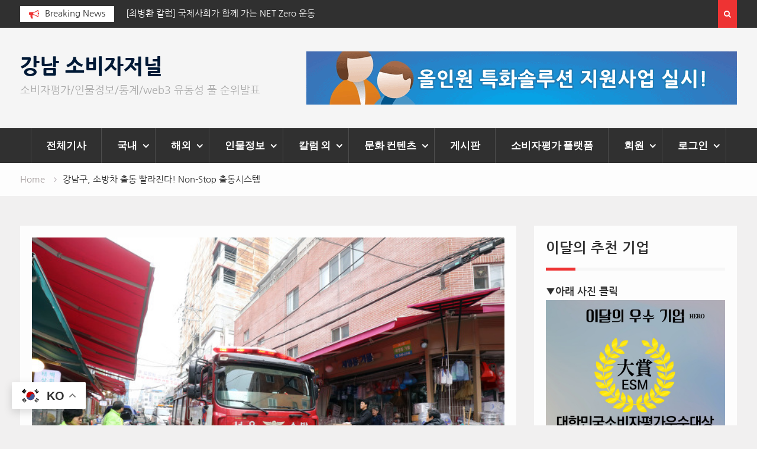

--- FILE ---
content_type: text/html; charset=utf-8
request_url: https://www.google.com/recaptcha/api2/anchor?ar=1&k=6LepcaknAAAAAL_6Iy2kocsI-qdq_TXJsP5jrQLu&co=aHR0cHM6Ly9nYW5nbmFtY2oua3I6NDQz&hl=ko&type=image&v=PoyoqOPhxBO7pBk68S4YbpHZ&theme=light&size=normal&anchor-ms=20000&execute-ms=30000&cb=p8h21vybhlnc
body_size: 49311
content:
<!DOCTYPE HTML><html dir="ltr" lang="ko"><head><meta http-equiv="Content-Type" content="text/html; charset=UTF-8">
<meta http-equiv="X-UA-Compatible" content="IE=edge">
<title>reCAPTCHA</title>
<style type="text/css">
/* cyrillic-ext */
@font-face {
  font-family: 'Roboto';
  font-style: normal;
  font-weight: 400;
  font-stretch: 100%;
  src: url(//fonts.gstatic.com/s/roboto/v48/KFO7CnqEu92Fr1ME7kSn66aGLdTylUAMa3GUBHMdazTgWw.woff2) format('woff2');
  unicode-range: U+0460-052F, U+1C80-1C8A, U+20B4, U+2DE0-2DFF, U+A640-A69F, U+FE2E-FE2F;
}
/* cyrillic */
@font-face {
  font-family: 'Roboto';
  font-style: normal;
  font-weight: 400;
  font-stretch: 100%;
  src: url(//fonts.gstatic.com/s/roboto/v48/KFO7CnqEu92Fr1ME7kSn66aGLdTylUAMa3iUBHMdazTgWw.woff2) format('woff2');
  unicode-range: U+0301, U+0400-045F, U+0490-0491, U+04B0-04B1, U+2116;
}
/* greek-ext */
@font-face {
  font-family: 'Roboto';
  font-style: normal;
  font-weight: 400;
  font-stretch: 100%;
  src: url(//fonts.gstatic.com/s/roboto/v48/KFO7CnqEu92Fr1ME7kSn66aGLdTylUAMa3CUBHMdazTgWw.woff2) format('woff2');
  unicode-range: U+1F00-1FFF;
}
/* greek */
@font-face {
  font-family: 'Roboto';
  font-style: normal;
  font-weight: 400;
  font-stretch: 100%;
  src: url(//fonts.gstatic.com/s/roboto/v48/KFO7CnqEu92Fr1ME7kSn66aGLdTylUAMa3-UBHMdazTgWw.woff2) format('woff2');
  unicode-range: U+0370-0377, U+037A-037F, U+0384-038A, U+038C, U+038E-03A1, U+03A3-03FF;
}
/* math */
@font-face {
  font-family: 'Roboto';
  font-style: normal;
  font-weight: 400;
  font-stretch: 100%;
  src: url(//fonts.gstatic.com/s/roboto/v48/KFO7CnqEu92Fr1ME7kSn66aGLdTylUAMawCUBHMdazTgWw.woff2) format('woff2');
  unicode-range: U+0302-0303, U+0305, U+0307-0308, U+0310, U+0312, U+0315, U+031A, U+0326-0327, U+032C, U+032F-0330, U+0332-0333, U+0338, U+033A, U+0346, U+034D, U+0391-03A1, U+03A3-03A9, U+03B1-03C9, U+03D1, U+03D5-03D6, U+03F0-03F1, U+03F4-03F5, U+2016-2017, U+2034-2038, U+203C, U+2040, U+2043, U+2047, U+2050, U+2057, U+205F, U+2070-2071, U+2074-208E, U+2090-209C, U+20D0-20DC, U+20E1, U+20E5-20EF, U+2100-2112, U+2114-2115, U+2117-2121, U+2123-214F, U+2190, U+2192, U+2194-21AE, U+21B0-21E5, U+21F1-21F2, U+21F4-2211, U+2213-2214, U+2216-22FF, U+2308-230B, U+2310, U+2319, U+231C-2321, U+2336-237A, U+237C, U+2395, U+239B-23B7, U+23D0, U+23DC-23E1, U+2474-2475, U+25AF, U+25B3, U+25B7, U+25BD, U+25C1, U+25CA, U+25CC, U+25FB, U+266D-266F, U+27C0-27FF, U+2900-2AFF, U+2B0E-2B11, U+2B30-2B4C, U+2BFE, U+3030, U+FF5B, U+FF5D, U+1D400-1D7FF, U+1EE00-1EEFF;
}
/* symbols */
@font-face {
  font-family: 'Roboto';
  font-style: normal;
  font-weight: 400;
  font-stretch: 100%;
  src: url(//fonts.gstatic.com/s/roboto/v48/KFO7CnqEu92Fr1ME7kSn66aGLdTylUAMaxKUBHMdazTgWw.woff2) format('woff2');
  unicode-range: U+0001-000C, U+000E-001F, U+007F-009F, U+20DD-20E0, U+20E2-20E4, U+2150-218F, U+2190, U+2192, U+2194-2199, U+21AF, U+21E6-21F0, U+21F3, U+2218-2219, U+2299, U+22C4-22C6, U+2300-243F, U+2440-244A, U+2460-24FF, U+25A0-27BF, U+2800-28FF, U+2921-2922, U+2981, U+29BF, U+29EB, U+2B00-2BFF, U+4DC0-4DFF, U+FFF9-FFFB, U+10140-1018E, U+10190-1019C, U+101A0, U+101D0-101FD, U+102E0-102FB, U+10E60-10E7E, U+1D2C0-1D2D3, U+1D2E0-1D37F, U+1F000-1F0FF, U+1F100-1F1AD, U+1F1E6-1F1FF, U+1F30D-1F30F, U+1F315, U+1F31C, U+1F31E, U+1F320-1F32C, U+1F336, U+1F378, U+1F37D, U+1F382, U+1F393-1F39F, U+1F3A7-1F3A8, U+1F3AC-1F3AF, U+1F3C2, U+1F3C4-1F3C6, U+1F3CA-1F3CE, U+1F3D4-1F3E0, U+1F3ED, U+1F3F1-1F3F3, U+1F3F5-1F3F7, U+1F408, U+1F415, U+1F41F, U+1F426, U+1F43F, U+1F441-1F442, U+1F444, U+1F446-1F449, U+1F44C-1F44E, U+1F453, U+1F46A, U+1F47D, U+1F4A3, U+1F4B0, U+1F4B3, U+1F4B9, U+1F4BB, U+1F4BF, U+1F4C8-1F4CB, U+1F4D6, U+1F4DA, U+1F4DF, U+1F4E3-1F4E6, U+1F4EA-1F4ED, U+1F4F7, U+1F4F9-1F4FB, U+1F4FD-1F4FE, U+1F503, U+1F507-1F50B, U+1F50D, U+1F512-1F513, U+1F53E-1F54A, U+1F54F-1F5FA, U+1F610, U+1F650-1F67F, U+1F687, U+1F68D, U+1F691, U+1F694, U+1F698, U+1F6AD, U+1F6B2, U+1F6B9-1F6BA, U+1F6BC, U+1F6C6-1F6CF, U+1F6D3-1F6D7, U+1F6E0-1F6EA, U+1F6F0-1F6F3, U+1F6F7-1F6FC, U+1F700-1F7FF, U+1F800-1F80B, U+1F810-1F847, U+1F850-1F859, U+1F860-1F887, U+1F890-1F8AD, U+1F8B0-1F8BB, U+1F8C0-1F8C1, U+1F900-1F90B, U+1F93B, U+1F946, U+1F984, U+1F996, U+1F9E9, U+1FA00-1FA6F, U+1FA70-1FA7C, U+1FA80-1FA89, U+1FA8F-1FAC6, U+1FACE-1FADC, U+1FADF-1FAE9, U+1FAF0-1FAF8, U+1FB00-1FBFF;
}
/* vietnamese */
@font-face {
  font-family: 'Roboto';
  font-style: normal;
  font-weight: 400;
  font-stretch: 100%;
  src: url(//fonts.gstatic.com/s/roboto/v48/KFO7CnqEu92Fr1ME7kSn66aGLdTylUAMa3OUBHMdazTgWw.woff2) format('woff2');
  unicode-range: U+0102-0103, U+0110-0111, U+0128-0129, U+0168-0169, U+01A0-01A1, U+01AF-01B0, U+0300-0301, U+0303-0304, U+0308-0309, U+0323, U+0329, U+1EA0-1EF9, U+20AB;
}
/* latin-ext */
@font-face {
  font-family: 'Roboto';
  font-style: normal;
  font-weight: 400;
  font-stretch: 100%;
  src: url(//fonts.gstatic.com/s/roboto/v48/KFO7CnqEu92Fr1ME7kSn66aGLdTylUAMa3KUBHMdazTgWw.woff2) format('woff2');
  unicode-range: U+0100-02BA, U+02BD-02C5, U+02C7-02CC, U+02CE-02D7, U+02DD-02FF, U+0304, U+0308, U+0329, U+1D00-1DBF, U+1E00-1E9F, U+1EF2-1EFF, U+2020, U+20A0-20AB, U+20AD-20C0, U+2113, U+2C60-2C7F, U+A720-A7FF;
}
/* latin */
@font-face {
  font-family: 'Roboto';
  font-style: normal;
  font-weight: 400;
  font-stretch: 100%;
  src: url(//fonts.gstatic.com/s/roboto/v48/KFO7CnqEu92Fr1ME7kSn66aGLdTylUAMa3yUBHMdazQ.woff2) format('woff2');
  unicode-range: U+0000-00FF, U+0131, U+0152-0153, U+02BB-02BC, U+02C6, U+02DA, U+02DC, U+0304, U+0308, U+0329, U+2000-206F, U+20AC, U+2122, U+2191, U+2193, U+2212, U+2215, U+FEFF, U+FFFD;
}
/* cyrillic-ext */
@font-face {
  font-family: 'Roboto';
  font-style: normal;
  font-weight: 500;
  font-stretch: 100%;
  src: url(//fonts.gstatic.com/s/roboto/v48/KFO7CnqEu92Fr1ME7kSn66aGLdTylUAMa3GUBHMdazTgWw.woff2) format('woff2');
  unicode-range: U+0460-052F, U+1C80-1C8A, U+20B4, U+2DE0-2DFF, U+A640-A69F, U+FE2E-FE2F;
}
/* cyrillic */
@font-face {
  font-family: 'Roboto';
  font-style: normal;
  font-weight: 500;
  font-stretch: 100%;
  src: url(//fonts.gstatic.com/s/roboto/v48/KFO7CnqEu92Fr1ME7kSn66aGLdTylUAMa3iUBHMdazTgWw.woff2) format('woff2');
  unicode-range: U+0301, U+0400-045F, U+0490-0491, U+04B0-04B1, U+2116;
}
/* greek-ext */
@font-face {
  font-family: 'Roboto';
  font-style: normal;
  font-weight: 500;
  font-stretch: 100%;
  src: url(//fonts.gstatic.com/s/roboto/v48/KFO7CnqEu92Fr1ME7kSn66aGLdTylUAMa3CUBHMdazTgWw.woff2) format('woff2');
  unicode-range: U+1F00-1FFF;
}
/* greek */
@font-face {
  font-family: 'Roboto';
  font-style: normal;
  font-weight: 500;
  font-stretch: 100%;
  src: url(//fonts.gstatic.com/s/roboto/v48/KFO7CnqEu92Fr1ME7kSn66aGLdTylUAMa3-UBHMdazTgWw.woff2) format('woff2');
  unicode-range: U+0370-0377, U+037A-037F, U+0384-038A, U+038C, U+038E-03A1, U+03A3-03FF;
}
/* math */
@font-face {
  font-family: 'Roboto';
  font-style: normal;
  font-weight: 500;
  font-stretch: 100%;
  src: url(//fonts.gstatic.com/s/roboto/v48/KFO7CnqEu92Fr1ME7kSn66aGLdTylUAMawCUBHMdazTgWw.woff2) format('woff2');
  unicode-range: U+0302-0303, U+0305, U+0307-0308, U+0310, U+0312, U+0315, U+031A, U+0326-0327, U+032C, U+032F-0330, U+0332-0333, U+0338, U+033A, U+0346, U+034D, U+0391-03A1, U+03A3-03A9, U+03B1-03C9, U+03D1, U+03D5-03D6, U+03F0-03F1, U+03F4-03F5, U+2016-2017, U+2034-2038, U+203C, U+2040, U+2043, U+2047, U+2050, U+2057, U+205F, U+2070-2071, U+2074-208E, U+2090-209C, U+20D0-20DC, U+20E1, U+20E5-20EF, U+2100-2112, U+2114-2115, U+2117-2121, U+2123-214F, U+2190, U+2192, U+2194-21AE, U+21B0-21E5, U+21F1-21F2, U+21F4-2211, U+2213-2214, U+2216-22FF, U+2308-230B, U+2310, U+2319, U+231C-2321, U+2336-237A, U+237C, U+2395, U+239B-23B7, U+23D0, U+23DC-23E1, U+2474-2475, U+25AF, U+25B3, U+25B7, U+25BD, U+25C1, U+25CA, U+25CC, U+25FB, U+266D-266F, U+27C0-27FF, U+2900-2AFF, U+2B0E-2B11, U+2B30-2B4C, U+2BFE, U+3030, U+FF5B, U+FF5D, U+1D400-1D7FF, U+1EE00-1EEFF;
}
/* symbols */
@font-face {
  font-family: 'Roboto';
  font-style: normal;
  font-weight: 500;
  font-stretch: 100%;
  src: url(//fonts.gstatic.com/s/roboto/v48/KFO7CnqEu92Fr1ME7kSn66aGLdTylUAMaxKUBHMdazTgWw.woff2) format('woff2');
  unicode-range: U+0001-000C, U+000E-001F, U+007F-009F, U+20DD-20E0, U+20E2-20E4, U+2150-218F, U+2190, U+2192, U+2194-2199, U+21AF, U+21E6-21F0, U+21F3, U+2218-2219, U+2299, U+22C4-22C6, U+2300-243F, U+2440-244A, U+2460-24FF, U+25A0-27BF, U+2800-28FF, U+2921-2922, U+2981, U+29BF, U+29EB, U+2B00-2BFF, U+4DC0-4DFF, U+FFF9-FFFB, U+10140-1018E, U+10190-1019C, U+101A0, U+101D0-101FD, U+102E0-102FB, U+10E60-10E7E, U+1D2C0-1D2D3, U+1D2E0-1D37F, U+1F000-1F0FF, U+1F100-1F1AD, U+1F1E6-1F1FF, U+1F30D-1F30F, U+1F315, U+1F31C, U+1F31E, U+1F320-1F32C, U+1F336, U+1F378, U+1F37D, U+1F382, U+1F393-1F39F, U+1F3A7-1F3A8, U+1F3AC-1F3AF, U+1F3C2, U+1F3C4-1F3C6, U+1F3CA-1F3CE, U+1F3D4-1F3E0, U+1F3ED, U+1F3F1-1F3F3, U+1F3F5-1F3F7, U+1F408, U+1F415, U+1F41F, U+1F426, U+1F43F, U+1F441-1F442, U+1F444, U+1F446-1F449, U+1F44C-1F44E, U+1F453, U+1F46A, U+1F47D, U+1F4A3, U+1F4B0, U+1F4B3, U+1F4B9, U+1F4BB, U+1F4BF, U+1F4C8-1F4CB, U+1F4D6, U+1F4DA, U+1F4DF, U+1F4E3-1F4E6, U+1F4EA-1F4ED, U+1F4F7, U+1F4F9-1F4FB, U+1F4FD-1F4FE, U+1F503, U+1F507-1F50B, U+1F50D, U+1F512-1F513, U+1F53E-1F54A, U+1F54F-1F5FA, U+1F610, U+1F650-1F67F, U+1F687, U+1F68D, U+1F691, U+1F694, U+1F698, U+1F6AD, U+1F6B2, U+1F6B9-1F6BA, U+1F6BC, U+1F6C6-1F6CF, U+1F6D3-1F6D7, U+1F6E0-1F6EA, U+1F6F0-1F6F3, U+1F6F7-1F6FC, U+1F700-1F7FF, U+1F800-1F80B, U+1F810-1F847, U+1F850-1F859, U+1F860-1F887, U+1F890-1F8AD, U+1F8B0-1F8BB, U+1F8C0-1F8C1, U+1F900-1F90B, U+1F93B, U+1F946, U+1F984, U+1F996, U+1F9E9, U+1FA00-1FA6F, U+1FA70-1FA7C, U+1FA80-1FA89, U+1FA8F-1FAC6, U+1FACE-1FADC, U+1FADF-1FAE9, U+1FAF0-1FAF8, U+1FB00-1FBFF;
}
/* vietnamese */
@font-face {
  font-family: 'Roboto';
  font-style: normal;
  font-weight: 500;
  font-stretch: 100%;
  src: url(//fonts.gstatic.com/s/roboto/v48/KFO7CnqEu92Fr1ME7kSn66aGLdTylUAMa3OUBHMdazTgWw.woff2) format('woff2');
  unicode-range: U+0102-0103, U+0110-0111, U+0128-0129, U+0168-0169, U+01A0-01A1, U+01AF-01B0, U+0300-0301, U+0303-0304, U+0308-0309, U+0323, U+0329, U+1EA0-1EF9, U+20AB;
}
/* latin-ext */
@font-face {
  font-family: 'Roboto';
  font-style: normal;
  font-weight: 500;
  font-stretch: 100%;
  src: url(//fonts.gstatic.com/s/roboto/v48/KFO7CnqEu92Fr1ME7kSn66aGLdTylUAMa3KUBHMdazTgWw.woff2) format('woff2');
  unicode-range: U+0100-02BA, U+02BD-02C5, U+02C7-02CC, U+02CE-02D7, U+02DD-02FF, U+0304, U+0308, U+0329, U+1D00-1DBF, U+1E00-1E9F, U+1EF2-1EFF, U+2020, U+20A0-20AB, U+20AD-20C0, U+2113, U+2C60-2C7F, U+A720-A7FF;
}
/* latin */
@font-face {
  font-family: 'Roboto';
  font-style: normal;
  font-weight: 500;
  font-stretch: 100%;
  src: url(//fonts.gstatic.com/s/roboto/v48/KFO7CnqEu92Fr1ME7kSn66aGLdTylUAMa3yUBHMdazQ.woff2) format('woff2');
  unicode-range: U+0000-00FF, U+0131, U+0152-0153, U+02BB-02BC, U+02C6, U+02DA, U+02DC, U+0304, U+0308, U+0329, U+2000-206F, U+20AC, U+2122, U+2191, U+2193, U+2212, U+2215, U+FEFF, U+FFFD;
}
/* cyrillic-ext */
@font-face {
  font-family: 'Roboto';
  font-style: normal;
  font-weight: 900;
  font-stretch: 100%;
  src: url(//fonts.gstatic.com/s/roboto/v48/KFO7CnqEu92Fr1ME7kSn66aGLdTylUAMa3GUBHMdazTgWw.woff2) format('woff2');
  unicode-range: U+0460-052F, U+1C80-1C8A, U+20B4, U+2DE0-2DFF, U+A640-A69F, U+FE2E-FE2F;
}
/* cyrillic */
@font-face {
  font-family: 'Roboto';
  font-style: normal;
  font-weight: 900;
  font-stretch: 100%;
  src: url(//fonts.gstatic.com/s/roboto/v48/KFO7CnqEu92Fr1ME7kSn66aGLdTylUAMa3iUBHMdazTgWw.woff2) format('woff2');
  unicode-range: U+0301, U+0400-045F, U+0490-0491, U+04B0-04B1, U+2116;
}
/* greek-ext */
@font-face {
  font-family: 'Roboto';
  font-style: normal;
  font-weight: 900;
  font-stretch: 100%;
  src: url(//fonts.gstatic.com/s/roboto/v48/KFO7CnqEu92Fr1ME7kSn66aGLdTylUAMa3CUBHMdazTgWw.woff2) format('woff2');
  unicode-range: U+1F00-1FFF;
}
/* greek */
@font-face {
  font-family: 'Roboto';
  font-style: normal;
  font-weight: 900;
  font-stretch: 100%;
  src: url(//fonts.gstatic.com/s/roboto/v48/KFO7CnqEu92Fr1ME7kSn66aGLdTylUAMa3-UBHMdazTgWw.woff2) format('woff2');
  unicode-range: U+0370-0377, U+037A-037F, U+0384-038A, U+038C, U+038E-03A1, U+03A3-03FF;
}
/* math */
@font-face {
  font-family: 'Roboto';
  font-style: normal;
  font-weight: 900;
  font-stretch: 100%;
  src: url(//fonts.gstatic.com/s/roboto/v48/KFO7CnqEu92Fr1ME7kSn66aGLdTylUAMawCUBHMdazTgWw.woff2) format('woff2');
  unicode-range: U+0302-0303, U+0305, U+0307-0308, U+0310, U+0312, U+0315, U+031A, U+0326-0327, U+032C, U+032F-0330, U+0332-0333, U+0338, U+033A, U+0346, U+034D, U+0391-03A1, U+03A3-03A9, U+03B1-03C9, U+03D1, U+03D5-03D6, U+03F0-03F1, U+03F4-03F5, U+2016-2017, U+2034-2038, U+203C, U+2040, U+2043, U+2047, U+2050, U+2057, U+205F, U+2070-2071, U+2074-208E, U+2090-209C, U+20D0-20DC, U+20E1, U+20E5-20EF, U+2100-2112, U+2114-2115, U+2117-2121, U+2123-214F, U+2190, U+2192, U+2194-21AE, U+21B0-21E5, U+21F1-21F2, U+21F4-2211, U+2213-2214, U+2216-22FF, U+2308-230B, U+2310, U+2319, U+231C-2321, U+2336-237A, U+237C, U+2395, U+239B-23B7, U+23D0, U+23DC-23E1, U+2474-2475, U+25AF, U+25B3, U+25B7, U+25BD, U+25C1, U+25CA, U+25CC, U+25FB, U+266D-266F, U+27C0-27FF, U+2900-2AFF, U+2B0E-2B11, U+2B30-2B4C, U+2BFE, U+3030, U+FF5B, U+FF5D, U+1D400-1D7FF, U+1EE00-1EEFF;
}
/* symbols */
@font-face {
  font-family: 'Roboto';
  font-style: normal;
  font-weight: 900;
  font-stretch: 100%;
  src: url(//fonts.gstatic.com/s/roboto/v48/KFO7CnqEu92Fr1ME7kSn66aGLdTylUAMaxKUBHMdazTgWw.woff2) format('woff2');
  unicode-range: U+0001-000C, U+000E-001F, U+007F-009F, U+20DD-20E0, U+20E2-20E4, U+2150-218F, U+2190, U+2192, U+2194-2199, U+21AF, U+21E6-21F0, U+21F3, U+2218-2219, U+2299, U+22C4-22C6, U+2300-243F, U+2440-244A, U+2460-24FF, U+25A0-27BF, U+2800-28FF, U+2921-2922, U+2981, U+29BF, U+29EB, U+2B00-2BFF, U+4DC0-4DFF, U+FFF9-FFFB, U+10140-1018E, U+10190-1019C, U+101A0, U+101D0-101FD, U+102E0-102FB, U+10E60-10E7E, U+1D2C0-1D2D3, U+1D2E0-1D37F, U+1F000-1F0FF, U+1F100-1F1AD, U+1F1E6-1F1FF, U+1F30D-1F30F, U+1F315, U+1F31C, U+1F31E, U+1F320-1F32C, U+1F336, U+1F378, U+1F37D, U+1F382, U+1F393-1F39F, U+1F3A7-1F3A8, U+1F3AC-1F3AF, U+1F3C2, U+1F3C4-1F3C6, U+1F3CA-1F3CE, U+1F3D4-1F3E0, U+1F3ED, U+1F3F1-1F3F3, U+1F3F5-1F3F7, U+1F408, U+1F415, U+1F41F, U+1F426, U+1F43F, U+1F441-1F442, U+1F444, U+1F446-1F449, U+1F44C-1F44E, U+1F453, U+1F46A, U+1F47D, U+1F4A3, U+1F4B0, U+1F4B3, U+1F4B9, U+1F4BB, U+1F4BF, U+1F4C8-1F4CB, U+1F4D6, U+1F4DA, U+1F4DF, U+1F4E3-1F4E6, U+1F4EA-1F4ED, U+1F4F7, U+1F4F9-1F4FB, U+1F4FD-1F4FE, U+1F503, U+1F507-1F50B, U+1F50D, U+1F512-1F513, U+1F53E-1F54A, U+1F54F-1F5FA, U+1F610, U+1F650-1F67F, U+1F687, U+1F68D, U+1F691, U+1F694, U+1F698, U+1F6AD, U+1F6B2, U+1F6B9-1F6BA, U+1F6BC, U+1F6C6-1F6CF, U+1F6D3-1F6D7, U+1F6E0-1F6EA, U+1F6F0-1F6F3, U+1F6F7-1F6FC, U+1F700-1F7FF, U+1F800-1F80B, U+1F810-1F847, U+1F850-1F859, U+1F860-1F887, U+1F890-1F8AD, U+1F8B0-1F8BB, U+1F8C0-1F8C1, U+1F900-1F90B, U+1F93B, U+1F946, U+1F984, U+1F996, U+1F9E9, U+1FA00-1FA6F, U+1FA70-1FA7C, U+1FA80-1FA89, U+1FA8F-1FAC6, U+1FACE-1FADC, U+1FADF-1FAE9, U+1FAF0-1FAF8, U+1FB00-1FBFF;
}
/* vietnamese */
@font-face {
  font-family: 'Roboto';
  font-style: normal;
  font-weight: 900;
  font-stretch: 100%;
  src: url(//fonts.gstatic.com/s/roboto/v48/KFO7CnqEu92Fr1ME7kSn66aGLdTylUAMa3OUBHMdazTgWw.woff2) format('woff2');
  unicode-range: U+0102-0103, U+0110-0111, U+0128-0129, U+0168-0169, U+01A0-01A1, U+01AF-01B0, U+0300-0301, U+0303-0304, U+0308-0309, U+0323, U+0329, U+1EA0-1EF9, U+20AB;
}
/* latin-ext */
@font-face {
  font-family: 'Roboto';
  font-style: normal;
  font-weight: 900;
  font-stretch: 100%;
  src: url(//fonts.gstatic.com/s/roboto/v48/KFO7CnqEu92Fr1ME7kSn66aGLdTylUAMa3KUBHMdazTgWw.woff2) format('woff2');
  unicode-range: U+0100-02BA, U+02BD-02C5, U+02C7-02CC, U+02CE-02D7, U+02DD-02FF, U+0304, U+0308, U+0329, U+1D00-1DBF, U+1E00-1E9F, U+1EF2-1EFF, U+2020, U+20A0-20AB, U+20AD-20C0, U+2113, U+2C60-2C7F, U+A720-A7FF;
}
/* latin */
@font-face {
  font-family: 'Roboto';
  font-style: normal;
  font-weight: 900;
  font-stretch: 100%;
  src: url(//fonts.gstatic.com/s/roboto/v48/KFO7CnqEu92Fr1ME7kSn66aGLdTylUAMa3yUBHMdazQ.woff2) format('woff2');
  unicode-range: U+0000-00FF, U+0131, U+0152-0153, U+02BB-02BC, U+02C6, U+02DA, U+02DC, U+0304, U+0308, U+0329, U+2000-206F, U+20AC, U+2122, U+2191, U+2193, U+2212, U+2215, U+FEFF, U+FFFD;
}

</style>
<link rel="stylesheet" type="text/css" href="https://www.gstatic.com/recaptcha/releases/PoyoqOPhxBO7pBk68S4YbpHZ/styles__ltr.css">
<script nonce="LhyGoI5WbjFHLyrQ8Mijqg" type="text/javascript">window['__recaptcha_api'] = 'https://www.google.com/recaptcha/api2/';</script>
<script type="text/javascript" src="https://www.gstatic.com/recaptcha/releases/PoyoqOPhxBO7pBk68S4YbpHZ/recaptcha__ko.js" nonce="LhyGoI5WbjFHLyrQ8Mijqg">
      
    </script></head>
<body><div id="rc-anchor-alert" class="rc-anchor-alert"></div>
<input type="hidden" id="recaptcha-token" value="[base64]">
<script type="text/javascript" nonce="LhyGoI5WbjFHLyrQ8Mijqg">
      recaptcha.anchor.Main.init("[\x22ainput\x22,[\x22bgdata\x22,\x22\x22,\[base64]/[base64]/[base64]/KE4oMTI0LHYsdi5HKSxMWihsLHYpKTpOKDEyNCx2LGwpLFYpLHYpLFQpKSxGKDE3MSx2KX0scjc9ZnVuY3Rpb24obCl7cmV0dXJuIGx9LEM9ZnVuY3Rpb24obCxWLHYpe04odixsLFYpLFZbYWtdPTI3OTZ9LG49ZnVuY3Rpb24obCxWKXtWLlg9KChWLlg/[base64]/[base64]/[base64]/[base64]/[base64]/[base64]/[base64]/[base64]/[base64]/[base64]/[base64]\\u003d\x22,\[base64]\x22,\[base64]/Dl8O3w7o9ZsOfw4zCjFPDscOMGMKQdMOvwovDkUfCscKcXsOdw4rDlhdfw7d/bMOUwrbDn1ovwq8SwrjCjk/DhDwEw6TCiHfDkT0MDsKgMhPCuXtJK8KZHyg+JMKZM8K0YFXCqi/DocOAYmhzw69/wpUxGMKZw4PCgsKSbVXCpsOGw48ow5kxwqVScA7CjsOTwotGwpzDgw7CnxjClcOZPsKDZQh+ehh4w4/DmDgaw5LDl8Kgwq/[base64]/MMOSw4XDpx/DjcOQwqw+OcKIUcO1Mk4pUsONw5fCk8KUw5YcwqbDnRLCk8OiFAHDhMKfU3Zzwq3DrcKtwqs/wrDCtzbCp8O6w4obwr7CmcKJPcK8w7sXJ2UhIF3DpcKBM8KXwpXClF3Ch8KvwovClsKbwpPDoQB0BRTCuhTCmVktAC9rwocqc8K3P1lxw7fCjhnDj3/CrsKpI8KawpRjesO1wqbDp0PDjwFew5PCjcKUYVYhwrrCq2BGUsKvLVzDqcOmGMOkwq4owqwgwq9Jw6XDghfDmMKew4QNw5rCqsKYw6JfXh3Cs3jChsOtw7cUw5LCj0zCuMO+wqTCkyZ+dcK5wqZcw5g/w5dPSXbDpFBfWD3CkcOzwo7Co0Jswo04w7EAwoDDpcOcXsK/OVjDtsOcwqzDtMObDsKcTCnDoBFjTMKBclFsw6vCjXfDj8OywpRFIjcnw68hw4fDjMO7wpTDosKWw5MDC8KPw6puwqHDu8OVOMKOwqEkYH/CmTfCmMOMwpHDhAUlwoRMfcOiw6LDr8KDcMO8w6ldw6fDs24RNwcjJ0ofElfCnMOmw6hneEPDl8OwGlvCsn9OwoLDqMKiwprDp8KafBJENAFMOXsHaU3Du8O5DVUxwpTDqT3DgsOSRlV/w6wlwq1GwpXCtcKGw7JiYh5DH8OxegMOw789YMKJfRHCncOSw5t3wqbDpsO1RcKSwo/ChXTCs1lJwoTDksOCw4bDs2HDqMORwrTCj8O+McKdFsK7X8KxwqHCksOuPsOVw5/CucO7wrwfbgbDgWnDuG9Bw7o2M8KVwqwnBsOAw5EFVsOEBsO4wrktw59mB1nCksK5VBzDjizCh0/ClcK8JMOxwrEXwpnCnA1JMToTw6NuwocFbMKMUEfDnSo9Z0DDusKrwrxQdcKIU8KSwoMvQMOKw4N1H3Q1w5jDr8KyEXXDo8OtwqjDqsKNVwV7w45HCQZoDSvDlBdBYEVUwoDDiWIsdmFSUcODwpnCtcKYwpDDk0xLRwvCpsKqCMKgQMO/w5vCqhMHw7s5aHjCnAJ6wrTCsBYuw5bCggvCm8ObfsKkwok7w6xZwoUSwqB/woBZw53CsyovMcOOesOoDQ3CmG3CvTc6TRscwp5gw74dw49qw4xEw5HCpcK9XcKiwqzCkStTwqIWwrvCmT8Mwq5fw5HDqMOEQB3ClxYSMsKCwq86w45Ww4/CvwXCocKpw6MfPU5iwoE+w4Z6woUaDmEDwojDqMKaTsKUw6HCsCEawrw6Azdrw4rDjMOCw6hRwqHDph4Tw67DsQNwasOETMOQwqDCq29CwqfDmDQXIGLCrzwRw7w1w6/Dtjs/[base64]/CgyYESybCnxLCgsKfeXI1w6JawoJHG8OsBU96w7LDtcKUw4wjw73DrFPDmMO8CxozfSQzw78ZZMKVw4/DuCcFw5LCizwueBXDo8OTw4HCisOKwqsUwoTDqy98wqbCrMOuB8KJwrg/wqbDohbDocOlGCtDCcKjwqM6cH0Rwp8KE1w+O8OEP8OHw7TDscOLEDwTMxM3DMKtw69rwoZfHC7CvwAOw4fDn1Mmw48xw5XCtVM3aH3Cq8O+w4xoIMOewqDDv07DiMOnwonDqsOVVsOYw4TCiHoewpdoe8K5w4vDq8ODOH8qw7TDtlLCscOINk3DucO0wq/[base64]/[base64]/DkDrDlXp/[base64]/ChlPDtmLDm8Obw5EIwqZue8K6wr7CsAQEwr97PAJFwrZIEFM0WRkrw4R4asODG8KpHSgSZMKUNSnCnCnCnwjDm8KwwrHCjcKEwqR/[base64]/CgBc/wrbCoF1Jw6MXCsOhHUvCnWnCoCbDssKUCsOQw649XcOOacOPHMO6dMKKan3DoSBTC8O8esK2eVUuwp/[base64]/wpEAS3zCuTXDpWHDsVLCkkBTwoAyw67DuATCohwDwo5iw7vCukjDt8K9UwLCsXXDg8KEwrLCusKYTEDDksK4wrp+wp/Dq8Khw4zDmTpMaTwDw4lvw6wJVhTDkBkOwrbDssOaOQ8vBsK3wqXCgnsRw75eeMO3wog0em/DtlfDhsOORsKiDlcuOsK3wqYnwqrCigRMKHgVDAJnwrfDq38pw5s/wqlDIWLDksOYwoXCtShBOcKVGcKiw7YTN10dwoATJsOcc8KjdF53Ew/DksKCwqHCrMK9c8OMw6rCjnZ5wrHDusKfY8Kbwo5pwojDgRoDwrDCsMO5SMKpN8K8wonCmsKZNsOHwrZ4w4bDp8K/YS1FwrPCmnpPw5FdMTV1wrfDqXfCt0TDv8OdUy/CsMOnXF5CUjwuwo8EDRAMBMO+V1V3M3o7bTJsIcO/dsOiUsKxb8KTw6YzJcOnO8OxURHDiMOVGyjDhAHDhsO4KsOdXTsJfcK6ZFPCksOiPsKmwoRLfMK+SGDCp20/asKfwrTDkGrDmsK5DhgECwzCjDJKw4oifMK2w67Cog13w5o8wpLDjSzCmVbCv2XDmcKGwoNzZ8KkAsKkwrpwwofDhBbDq8KRw6vDusOcFMKTR8OkODwVwpnCsjfCogLDl1Bcw41ew7rCt8Olw7NkPcK8c8O3wr7DjMKGdsOywrrCr33CiQfCoHvCq212w4N/asKSw79HbU0kwpfDg3REcRrDryDDtcOvRQdfwo/CrS/Chmlqw4lfwq/DjsOUwphnV8KBDsKnesOKw6AoworCnyQRIsKMO8Kiw4/[base64]/wrXDmMONwo3DjMOew6XDiVXCqcKOCcOOclzCucKzK8K6w6QvLWxWAcORXcKETh0PWkLDhsKAwrTCosO6wqcXw48YCRzDmWLDhXPDtMOuw5vDoFMLw6ZBfhMOw5XDmh/[base64]/DqcKeNQ7DmMKQw7/Dh24Qwr/DjxfDpcK8wqnChGLCpzUqIGUvwq/[base64]/CjzjDlh5pFjrChsOdwq8eYnhEw6/Ct28afXvCsnQfMsKXR1dew7jCtC/CuAY8w6N0w69mITLDisK3W1ZbTWcBw6TDnRliw4zDq8K5URfDv8KMw6vCjWDDh2/CncKowobCnsK2w6kuccOdwrbCtUTCoAbCrCbCpy1hwpdYw5XDjQjDhB84AMKLesKywrpDw4dJC0LClCh8w4VwG8KlPiNqw7srwolLwoglw5zDmMO2woHDh8K+wqY+w70rw4rDq8KDXCfCqsOzCcOywrlvd8KBECsZw79Ww6jCs8K4JyJnwrcnw7XCl0lGw5RIGiF/JcKPQi/CqcO+w7HDiG/DmUIcZTw2N8KBE8Oawr/DiXt9RHzDq8K4KcOtBRxgCwtQw7LCk00vFnUFw6LDiMOMw4NewoPDsWA7RgkXwq7DpCUHw6HDh8OAw44mw6AlNnLCisO7e8KMw48UJcKgw6VsamvDgsOrYMOvacOiZAvCs0zCgUDDgUHCvcK+PsOtcMOXJGPCpifDqi/CksOlw47CjcOAw45aSsK6w7ZUNx3DiwnCmXjClFnDqhRqdFvDksOvw5TDo8KUwpTCpGJwUVPCj1N7SsKww6fCtMKAwoPCvx7DnhYEdnw4Kn1Jd3vDr2bCn8KkwrbCqMKmVcOMwpjCu8OqP03CiXPDhHDDi8KLPMOjwrTCucKlwrXDn8OmIwpMwqRlwpDDn01awo/Cn8OVwokew5BPwofCqMKeIi/[base64]/w4DDl37Cg8Kzw4LDhALCuMOWwpnDl8K4fcO9Dg3Co8KMB8K9HDplBHQ0XiXCl25hw53CpE/DjkLCssOID8ONX0smKUzDm8K2w7p8Hj7DmsKmwojDqMKWwpkqEMKLw4BAXcO9acOvXMKpw4jDjcKcFUXCiztjM1cowpgnTsOGWiVZV8OCwo3DksOmwr1nMMOBw5jDiHckwpjDu8Obw7vDpsKuwpUlw5fCv2/DhhPClcKXwqLCvsOBwpvCi8O3woDCs8K9YGYDPsKcw4lKwoM6UnXCriHCvcKWwrnDo8OUPsKywqzCn8O/J0srUS0jUcKZa8Oxw53Dn0zCkh4rwrHDkMKDw7jDpx3Dv1PDohzConbCgEcPw6IowrwPw5x9wpDDhRECw6N4w63Cj8O3cMK6w5kFXsK/[base64]/CjsOgOmDCvWYZSMOyYMK7wqoeaFvDpVBMwonCvRxiwrPDthoiVcKaasOsGX3CssOVwrnDqCfDgCkqBsKsw63DtMObNhvCk8K7CsOZw7AAeQLDnHcfw5HDl31Ow6JVwqx+wo/CmsKlwqvClSkiw4rDmz8TX8K/Jgs2V8KmG21Hwpkfw7AaLjPDsHvCpMOuw4Nnw5/DjcOPw6hew7U1w5RgwrrCu8O8PsO4AhNhORrCucKxw641wq/DmsKowqkYdEJSVXVnwpp3ScKFw6hue8OANhdYwq7CjsOKw6PDqmR9wqwtwp3CkB7Dqx92KcKkw6PDvcKCwqotIw3DrhjDmcKawoFnwoE7w7Nfwp48wpRxYw7Cu29mXiAgHMK/blrDosOhHnHCgTNIZVJ0wp1awobCv3Iiw6kaQhjCsSsyw7DDpRs1w6DDh2HCnCICHMK0w7nCo1VswqPDmigew5x/a8OAUMOgUsOHWcKIPcOMAF8owqB7w5jDqlovFi9DwqHCusKdaxdFwrXCuHELwrxvwoXCjyzCpivCpC3Dr8OSYcO5w5NlwrQSw5IEC8KowrDCpnEBdcO5Tn7CkGjDnMOdYS/[base64]/Cog3DmsOyG8KgL8KCwo/DvMOGCg8wwqDCsMOREgA2w6TDnMOlwrbDtMOubcKkTEEJw6IKwqwewrvDssO5wrklLF7CgcKKw4ZYaDI0wp0/KMKtei3CpXZfd0pYw7VAb8Omb8Kxw4gjw7VfAsKKfyJDwq9hw4rDsMKKQk1dw7XCmMKNworDt8ORHXvDsmN1w7jDshgcRcKnF0kFbxjDiBzCggpFwo40OUNIwrpoQcOUWCZ/[base64]/[base64]/J2FIwoFPZcOgcsOoS8O7FBVkwoUMwqnDk8OWwoLDg8O8woRDwp/Do8K0b8OWe8OnJHrDuEXDsmLCiFxnwo3Dg8O6w5MAwpHDocKpc8KSwqBIwpjCoMO9w4zCg8OZw4HDhUfCsDXDvH5ICMOGEcOWUiBKwpV+wq1NwoLDpcOxKmzDvldLCMKtNwLDrzAXBsO+wqvCq8OLwr3ClMOyI0PDvcK/w60Lw5bDmgPDsxNow6DDpm00w7TCisK4ZsOOwqTDicKzUgQcwo7CvmovAMKDwptTe8KZw6ACVyxoOMKVDsKpDm/CpydJwpcMw4rDvcKSw7EKV8OWw6/CtcOqwoTDnX7Dk1NBwq/CtMK/[base64]/wohaw6fDjAh9bUUMbDV1w41hJsKTw6xqw7fDq8Orw6oRwoTDt2rClMKiwozDijrDkHU9w68xFXrDtmdFw6nDskvCoxDCrMOHwq/ClsKJF8KnwoZFwpUMbyZXeFgZw61Dw4XCiQTDsMOKw5XCtsK3wrbCi8KCKlsBHXgpdmRpBz7DuMKpwrcew5pKP8K6fMO+w5jCssO2C8O9wrfDk0oOHcOOIm/ClHwfw53DoCDCnzkqQMOYw4QIw63Cild+EzXDjcKow4UxOMKEw7bDncKHS8O6wpgHZDHCnWbDmgBGwpHCqldgBsKfBFTDrxxjw5AresKbH8KUOcKpehgawqwQwrRsw68Sw7Z3w5PDpxMkeVRlOcKBw7x/bMOlwqHDlsKjIMKlwrTCvGZ6H8KxdcKVaiPCiTR5w5cew7DChTlzCC8Rw6nCoXR/woBpNsKcIcO0GHsHPRM8wonChn5+wrjDpUfCqU7DmsKoVETDnlBWPcO+w65rwowZAcOnIXIFScOuUMKIw74Pw4g/IldQRcO1w6DCu8OuIcK5GTHCp8KfGMKSwpXCtMOIw7wWwpjDqMOOwqMIIhY+wq7DvsOAHnTDpcOAUsO0wrwpXsOgQENRPg/DhcKpU8K3wrfCg8OPOnHCli/Ci3TCqSR9T8OVK8KfwpzDmsO+wrRAwrxaPGh/MMOPwpMeJMOiVQPDmMK1cVfDnRIZQmBjK0/[base64]/DlsKSXcKYwpwvw6U8REICwqsYwofDp8KxfMKEw4sFwokoIMK3w6bCn8KqwpUpCMK0w4hTwr/CmH7Cg8OZw43ChcKhw6xWcMOZBMKIwobDiEbCpMK4wqQgNAUlW3PCncO5YXsvEcKmWlDCm8Owwp3DrjYTw4/[base64]/Y8K5w7d8w50fwoPCpcK7HjrDr2fDi0M7w7XCuAjCksOdMMOuwo09VMKoGQRvw7wCWsO5VxwmYBp1wrfCjMO9w4LDlWFxQMKYwpEXN1nDswELRMOqWMKwwrxjwpN5w6lkwpzDucKGCsOoDsKOwo/[base64]/ChsKSNFfCkDPCvEvCh8K9AlY/DXEcwpbCusOMNcK/[base64]/[base64]/ClG0KZcKmwqTDgMKqPAYuGG7CqG3Cm37Dn0Q5DMO8QcOwZGfCslnDtCLDiHnDicOqe8Ovwo3CvcO7w7RLPT/DosOtAMOqwpTCssKxPMKpFShRRGvDl8OwVcOfJVUKw5xMw6vCuhInwpbDkMKswqotw5wTVH5oIQJPwqZKwpbCtltkaMKbw4/CjjMhGQLDuAxfUMKOcMOfcjXDl8KEwp0ZL8KXBgdCwqsfw6HDmsOKJxLDrXDDq8KmNWc+w77CoMKnw7/Cn8Ohw6vDqkxlwrnCghrCssKVJ3lZYxoxwozDhsOqw7fDmMOAw6FoWThRbxUGwrHCnWjDuHTCo8Kjw5PDiMKkEm7CmEXDhcOBw67Dl8OTwoYKMi7Dl04UGWLCjMO2GVXCvFfCg8KCwp7CvkdiQTh1w4DDmXrCgjV0MFRjw7/DjBZ/exVJL8KJR8OjBzXDkMKrYMOHw48pIkBiwqnCucOxI8KiQApTAcKLw4LCvAnCm3YRwrzDlsOWwqLChMOdw6rCisOjwr15w5fCucKhA8Kbw5TDoCMmw7U9T23Dv8Kkw7PDksOZGcOMTw3DnsOmFTPDgGjDnMKrw4hsB8Kzw7/DvHHCicKnYAdfJMKbbMOowo3DjMKkwqIlwr7DkUYhw6/CvMKiw4ldO8OoUcKOb1TCtsOsDcK5wrgyNkEsW8KIw4Iawqd8AMK+C8Knw6vChTrCpsKoBcKmaW7DtMOWZMK9a8Kew4xRwrHCgcOcRkkQb8OANyIDw4pmw4FUWAgQZMO/[base64]/DkyBLw67DpsOxwpVrQAfDtmRWw6vClmzDu0HCmMO/NcKedsKZwrHCvsK5wojCkMKkG8KYwpPDkcKbw7pswr53WAUoalUvHMOgXyHCocKLI8Klw7FWJCFWwr1yJMO7McKXRsO2w7U1woZXOsOfwrUhEsOZw5xgw7N0R8KPcsOSGsOiOXh2wrXCiUDDusKEwp3CnMKYc8KJd2gOJH41VnZ6woE/EFXDocO3wosNDwEIw5hxO2TCgcKxw5vDoHvCl8OTRsKtf8KQwoU/PsKXEAFPYHkMCzfDoQzCj8K3eMKIw4PCicKKaQ/CmMKASSfDmsKyFTATL8K2YsO3wqjDty/[base64]/ChXxJw7gGOzsWw54Nw4DDg8O2aUUtaSXDm8Onw6xFcsKtwoDDvcObFsKbRsOXLMKQBzHDg8KTwrDDhsKpCzUVKX/Cknd6wqfDphfDt8OXYMOTNcOPe2t3LsKewoHDksKmw4J0NsOcUcOESMK8MMOOwqpmwp5Xw6vCqnxWwonDoEYuw67CghQ2w6/DrkQnRHBzZsOowqUTGcKTLMOpdMO4JsO/U3R3woR7KjbDjcO4w7HDiGDCslQ9w7JEE8OiIcKSw7fDqWxFbcO/w4HCt2Brw7zCjcKswpptw47CrcK9VTPDkMOpY3tmw57ClcKaw5gdwro2w5/Drj99wp7CmnAlw7nCpcO1ZsKvw58WBcKOwp0Cwqdvw57DkcOnwpZjLMO+w63DgMKpw5IuwrfCqsO/w5nDmHTCkGAGGwHDpUlIQgN5IMOGX8Ojw7YawpVNw5bDiUoyw6cMwpbDhwnCu8ONwo7DtsO1P8Omw6VTw7RDMUpsIsOxw5EYw7fDosOMw6/Ch3fDsMO/GzoBacKQKB9mbA85UTrDszpOwqHCl2oICcKOD8KLw5DCsFfDuE4nwpFxacOUFn10wp4jLUTDv8OwwpNqwpdbJlHDu2oobsKIw5E8AcOaNVfCj8KmwoHDsh3DnMOZw4Zdw7hrbcOeasKJw4zDg8KzZD/DmMOXw5fDlMOXNifCmGXDuTd/wr0+wqzCtcOhaFPDnCzCtMOqC3HCh8OIw5ZCIMO8w7Muw4AYEE4gTcKILGTCvcOMw5NUw5HChMKtw5MSChXDnkHCpkhxw7kKwrEeMCE6w5FJWz/DngxRw7fDgsKMYTdYwpQ5w6gpwoLDuQ3ChyfDlsO/[base64]/CjcOIw57DrXQyTMOpw6EmTcKOPkYhXncSwoc4wrZWwq7DmMKNFsOHw7/Dt8O5QzoLAgnDlcKuwr51w7x+wrzChxvCoMKLw5Zxw6DDp3rDlMKZK0FBNCXCmMOycDVMw7/CvSzDg8OKwrpSG2QMwpY9E8KSTMOdw70owrhnRMK7w7DDo8KUI8Kvw6JxFTnCqEZbJsOGWz3DpSMjwprCkD9Uw6t4F8KvSH7CoAzDrMONT0zCoHV7w49YWsOlK8KVYQl7XFjCpzHCusK8Z0HCrknDjWddFMKKw5Mlw47CksKzYy1nIl0fBMOFw5/DuMOPw4XDm1llw5lBVXfCicOmIFbDv8ODwp0QFsOawrzCtjQDc8O2AFnDsnXCvsK2dW1uw6dfH23DtAlXwoPCkRbDnkZHw5IswqvDiH5UKcOVZMKqwpcLwoEVwqsQwr7DicKSwobCrznDu8ORcw3Ct8OiDMKzLG/[base64]/CkcODDz/DsMOOwojCkk/Dv8KWJgPCvMKwW8K6wpHDkxDDjCoEw74DBj3CmsOvFcO9bsO9c8KiScK5wr9zQETDsFnDm8KlJcOJw6/Duy/Dj2AKw6HDjsOhwrbCtcO8YSbCmcK3w5AWGkDCmsKVAlBMaHzDncKpYD48SsKZDMKybMOSw6LCiMOHQ8KzZ8O2wrA8SnbClcORwo7Cl8Oyw70PwpXCozsXP8O/JGnCtcKwCnNewolWw6ZPWMO/wqIDw4N4wqXCuG7DrsKnUcKMwoV4wpRDw5/Dv3giw6PCswDDnMOLwploNisswrjDrUIDw796XMK6w5/CjFRLw6HDq8K6BcKAATTCmBDCiXoowrZqwoZmEsKAYT9xw6bCqsKMwobCssO1w5nDn8ORKMOxRMKYwpDDqMKHwq/Dq8OCDcO9wrBPwrJ7e8OLwqvCosOzw5vDucKww5bCqldJwrnCn0JnFgLCqynCmSMFwpLCi8OtcsOwwrrDjMKIw58WQm3Ckh3CucOtwrLCoisOwqA2dsOUw5PCrMKCw4DCisKuA8OTGcK6w4TDvMOcw67CgxjChU4jw43CuznCiWppw7LCkjV6wr7Dq0Zawp7ChEbDgE/DisKOLsOuFcO5ScKGw7gRwrzDsE3ClMOdw5ETwpJAMlQNwol9OE9fw5wlwrhOw7oUw5zCvcKwMsOewpjDnMKWDsOtK0ArDMKILzHDqGTDsRvCjMKhGsOPMcOTwociwrDCpFLDv8OBwpfDgMKlSmBqw7URwoTDt8Kew5EMBSwFccKLfSTCk8KnbFbDnMO/[base64]/JcKcwrApw77CtsOABBVEPRXCmMONworDtsOuw4XDosKaw6VRD1nCucOvYsOow4fCjANzYMKbw7lGD1/[base64]/Dq8KTwrPCusKCw6leXEMtBHgIUzDCucOwfGJww5XCnh/[base64]/w7jDvF/[base64]/K8OUdFBzMMKHVz5tCiXCoi9Vw6VZPFgnVsOlw6PDjy7CuHDDjMK+DcOmXsKxwrLCusKWw6rCvSUdwq9Mw5UXYXU4wqLDusKTF1s2csO5wpVZU8KPwqPCoQjDssK2EcKAasKadsKzdcKDw4dFwpZUw4Edw44BwrQLWxTDry3Cl1prw68hw5Apch/Cn8O2wq/CqMKmSGzDgSHCksKew63CnHVTw4rDhcOnF8K1V8KDwqrDgWERwoHCpirDnsO0wrbCq8K3IsKcNF0Dw7LCmiBuwqcZwqlTBGxCLEDDj8O3wqJ+SDhOwr/CpgzDpD3DgRAdL3dbPh4vw5M3wpLCnMKPw57DjsKJOMOew5kUw7oZw6Bbw7DCkMOhwqjCocKadMKOfS4FfzNkUcODwppZw5sgw5AUwpTCt2ECWHYJTMKFX8K4CU3CjMOBI0F0wpXCnMOawq/CnXfDomjCm8ONworCtMKBwpEqwpLDn8OWw4fCvhg3bMK1wqvDlcKPw7QrasOVw6TCgMKOw5U5U8OGABLDtGISwqDDpMOUGBXCuCVIwrIsYiBdKkTCmsO7Hx5Sw441woUIWGNKShJpw57CqsKsw6JBwph2cVs/c8O/ETxQbsKPwr/[base64]/w4vChMO3w5vCocKfcMOzw4JyHW3CjMO+UFU9w7LCgWDCi8KEw7PDuXvDv2/CmcKMSU1uPsONw60bAEHDnMKgw7QPR3DCvMKUVcKWRC4LFsK9VAUkCMKNMsKafXJAcMKMw4jCr8KGGsKKQCIiw7LDsxQKw4DCiQLDkcK8woY0S3fDuMKpTcKrDsOKcMK3I3dqw5cow5rCvT/DhsOEMmnCpMKywqvDucKxNsKABmUWL8K1w4vDkAc7Wm4NwojDpcOmZMOVPEcnBMOVwpzDgMKkw4hFw5jDpcKNdDbDuEMlIQM5J8KTw5Zfw5/DuGDDrsOVLMODeMK0dVp4w5tlVSV7fl5Uwp0ywqXDu8KIHsKpwoDDpkDCjsO+CsOew5ZZw4hewpApcHFvRx3DoBtHUMKNwqt4RjDDlMOtRl1owq5xU8OqEcOsZQsAw6kjDsOSw4/ChMKyUhbCq8OvO3Yxw6EJQj98UMKhwrDClmx+FMO0w5jCrcKHwo/DuBbCh8OHwoTDjsKXX8OQwpzDvMOpHsKbw7HDgcKmw5k7GMOqw68Pw6rClG9dwrwKwpgwwrQVG1bCuxUIw7pPSsKcY8OdV8OWw5heMsOfRsKBw4TDkMO3QcOdw4PCjzwPKg/Crn/DqDLCrsK5w4Jkwr0Xw4USFMKPwrdQw7prEWTCp8OVwpHCgsK9wrPDu8OEwpfDh0bDkMO0w6YPw6oKw7TCi3zChxrCnz8NaMO9wpRIw6DDjB3DoG/CkQ0hAGrDq2nDolEIw5UOe0HCrcO0w7fCrsOkwrppCsOzKsOzJ8OwXMK/[base64]/[base64]/Dh8OzJg5MdsOZTj7DrT06w5DDpkwCUMOCwqRKIzrDm3xyw5DDlcKWw40Bwq9SwrXDvMOnwpAQCVfDqA9uwoxPw7/CqsOTfsKpw43DsMKNJApZw4MgPMKADgfDvmtSYm3CtMKDfl/DqcKyw4LDrmgDwrLCisOpwoM1w5PCscOWw5/CtsKjNMKZU1dbDsOgw7wSSnPCo8O4wq7CjEfDgMO6wpTCqsKFbmlQITrDvjzDnMKtPCXDrhzCmBLDqsOhw4pGwqBQw7TCiMKMwrTCq8KPWnjDmMKgw5B5AiYTw5oIZ8OibMOPN8OZw5JRwr/[base64]/SgbDn2HDrsKAYcOKdMK/wqDCnsO/HyXCksKjwprCmyBIw53CqFc9bMOhRGRvwoPDrxfDlcKyw6bCuMOGw4YhJsOpwpbCj8KRNcOAwo87wq3DhsKxwpzCv8KpDF8Rw6FzflbCpEPCvFDCoTrDuGLDncOeXQYnwqLCn2HDmUYjeg3CiMOtBsOjwqPCqMOnMMOMw6vDosO/[base64]/[base64]/[base64]/DgD7DoVXCsGoqwrQVwocDQcO5w6ZtWBZ3wpXDiC/[base64]/DpxHDrMOTw5HCklJ7wpPDv0IKcm1TfMOJwqgOw6dLw6VSBWjDsFY2wrFbZ1/CvUjDiAPDscOEw7bCgTBMAcOhwoLDqMOMG1I7TkB1wocwOsO4w5nCrwBMwoRZGksKw5B6w7vCqQMvczFIw7ZALMOzBMKfw5rDjcKLw5xbw6DCm1DDssO7wptGPsKxwqhvw5pfOFRcw7ERd8O3GR3CqsOgF8OSWMK6PsKBZcKuaBTCh8KmIsKJw6F/bEgIwqTCtFzDnx3CncKTKhnCrkkXwo1jM8Kfwpo9w5lGQ8KJbMK4LSVEFS9fwpoHw6jDvTbDu3cpw43CicONXCE5Z8O9wrjClEAsw5A7dcO1w5PCgcKkwo/CtGXCu3NdJh0JWMONCcKyeMOXR8KjwodZw5dZw5AZdcO6w61fEMOFcE5BXMO/wqcJw7jCgD07UydRw4Rjwq/CrBx/wrfDhMOwSAANB8KwP1XCjRzCssKud8OpKnrDnGTChsKxfMKMwrxVwqbCjcKNNmDCjMO0dkJuwrhUYjLDtXDDvC/[base64]/[base64]/[base64]/DlsKlwoTDosOtw5tCIMOieGVJdsOjeg9QJDhVw7PDhx17wpZTwo1qw57DpQMUwp3CsGBrwoNTwq8iBQTDlMOywoZAw7ANOQ9DwrNFwqrCrsOgIlt5UU/DkF/CjsKUwrPDqyYqw65Hw4PDoBnDlsKWwpbCt05sw69Sw6otUMK4worDnB7Dsn0HIlNTwqTChxDDgXbCqTdow7LCjGzCrBgTw5EJwrTDkhrCucOybcK0wrjDicKuw4oyCzNVwq5pEcKdwonCumPCl8KOw6xSwpXDn8Kzw4HCiQpHw4vDpnhcecO1MwhgwpPCl8Oiw4/CigsAZsOiNMKKw4t1dcOTNklEwpN9YMOCw5QMwoYew6zDtH08w7bDusKDw5DCgsO3BUIrVMOgBRbDg1zDmgdgwoPCvMKqwrHDkj/Dk8OkOALDg8KawqrCjcOsdE/CmQLCvG0qw7jDgsKdL8KYVsK1w6p3wq/DqMO3wokZw7nCj8Khw7TCnD3DvxNHQsOpwosLLHLCgMK9w6LCq8OIwrLConnCrsORw5jCkxPDpcKVwrLCicK9w4EtSitPdsOnwqQ/[base64]/Cqg/DlcOHLw7ClUDCvEBGH8OCw7PDpWwZw5LClMKQPQxqw7XCtsOTJ8KALS/DpRzCkwkHwopQYhPCrMOqw5dOZ1HDskHDj8OuL0TDjMKTElxeJcKuYAJuw6rDgcOabzg4w4BeExRLwr5tNSbDnsOQwqQuEMOUw73CiMORCS7CoMK/w7XDoD/Do8O5w5crw7RNO1LCs8OofcOKYhzCl8K9KXjCisO3wpJWVDg8wrd6GXcqbcOowqkiwp/Cs8O7wqYpU23DmT8xwoBJw7cHw44Jwr9Nw4rCp8Kqw68NYcK/CgDDmMK5woxFwqvDpUrDr8OMw6UmFkhQw73DsMOow61hVmgOw6jCjHzDocOKdcKKw7/[base64]/w75KDGrDhDLCsw80wo12w5Mrwp54w6cvwrnDnStgbcO/w4jDnjx9wo3CsG/[base64]/w4EqwrjDhyM/Ai44NMK9Ei5cCsO+PMOhOjLCiU3CnMKcKj9fwrssw5h3woPDr8KQeWsTRMKsw6rCrTXDtgfCrsKMwpzCg2t3UA4Kwo5gwoXCu3/CnR3CpxoXwp/DumbCqGbCvU3CuMOBw7M1wrx8M2vCn8KLwog8w4AZPMKRw77Dn8OIwr7CmxJ6wpLDicKCGsKHw6rDs8Okw7Ucw7LCu8OpwrsHwqfCvcKkw6Upw6/Dqk4DwqXDicKWwrFEwoESw5tfcMOyVUrDuEjDgcKRwpkxw5zDocOWVmPCsMOhwr/DiRM7aMOfw7Uuwr3CrMKjZMOsOD7CnQzCgwHDlT0EGsKTJRHCmcK3wrxxwp8dZsODwp7CpSnDnsOKBmDCr1USC8KRc8K7JEzCnwbClFTDmEY+dMOPw6fCsApOFjxMVBxoV2puw6pADBXDlWvDu8K4w5PChWIYZU/Dox18enTCkcOAw68nScOTbnQNwp5afnBkw4bDl8ODwr7CuygiwrleGBUJwoJew6HCiC9RwphsYcKgwo3DpcOLw6A/w4RGLsOewqDDs8KKE8OEwq3DkVfDlQjCssOkwpDDiBcxKAFCwoDDmxjDrMKJUQzCrj5VwqLDnQfChA0vw5ETwrjDl8O5wr5AwpTCsRHDkMOQwo8YHSQfwrYGKMK8w67CqSHDghrCiyDDrcK8w7V/[base64]/w7fDvQXCtsK0RcOYFhxiCsK7QhVRw7wQwrklw5BTw6o7w4VJZcO7w7skw73DmMO6wpANwoHDnlQ/[base64]/Ci8Ohw7dEIsOAwr4Of0TClsOUw4FMIh/DpGlyw6nDjcOWw6jCtxDDkHrDncK7wowUw6w+aRk2w5rCuQjCtMK/wrVMw4rCisKsRcOtwr1xwqNVwrLDolXDm8KPGHnDk8O2w6bDlMOCecKGw6l0wpImQVEbESp9FzzDpit2wq8vwrXDlsOiw6/CsMK4PcO9w60/McKNAcKdw4LCjzcmNQnCsGLChELDicKMwonDgMOrw4puw4YSWwXDshLCi1rCnRDCr8OKw5p0CcK1woxuYcKcB8OxQMO9w6fCu8KYw6NpwqJVw77DuSx1w6gbwp/DkDFGJcOrWsOOwqDDscOIUjQBwoXDvkNTcxtuLQ/DjsKmC8O6RTQ8eMOaX8OFwojDo8Oaw67DssKSejvCq8OgAsOpw77DjsK9S3nDq24Uw7rDsMOTfzDCl8OLwr7DunjDhMOmLcOZDsO9QcKiwpzCicOaF8KXwoxjw5EbPcKqwr4ewq4GewtjwrBmwpbDksOowqYowoTDqcO/wo1nw7LDnyHDtMObwprDnFw0a8OXw6DDvW9dwoZTdcOvw6UiV8KvEQlaw7QERsOsFzJYw7gEw743wq5aMg1fCkfDoMOTRBrCrh03w4XDgMKTw7LCqVvDsmfCpcOjw4Alw5jCnGtuXMOcw78/w5PCsBzDjEfDj8Otw67CpTTClcO4wpvDjm/DicK4wq7Cr8KLwqHDl1MxGsO6w6UYwr/ClMOjWy/CgsO0VljDniTDmzgCwqvDtVrDlFTDtsK2OhrCi8Odw7lCfMKePR0xBybDm30Rw79wJBjDo0LDisOOw4EEwoV/w4lnAsOEwr9mKcKCwokgaR0aw7vDlMK4fcOmQwIUwoNGVsKTwpdYMQlqw5vDmsOew7wuU03CgMOdFcOxwr3CnMKRw5bDuRPCj8OpIQrDtVnChkHDjxNxLMKQwq3CpivDomYZRC7DlSU3w6/Dg8O2OlQXw7tQwo0cwqHDocOJw5sswpAKwoXDpcKLI8OSX8KbGcKcwpLCocK1wpFgXcOsf2Vxw5vCjcK7aX1YO2EhTRViw7bCpHcxOg00E3vDjxXCjwvCvWpMwqfCpzUmw7DCox3DgMO4wqsQWzUdJcO7F0/Dk8OvwoMJOlHCv2p/wp/ClsKBBcKuHgTDmicqw5Ugw5QIfcOrBcO+w4XCnsKWwqhCIH1cYFjCkQPDpS7CtsK4w7E5FcKBwqPDsWtqAHvDpmXDt8Kbw7zDmC0aw67Dh8O+FcKDJnsXw4LCtk85w7xUH8OIwqjCrlPCn8ONwrhRO8KBw7/CgCrCn3LDmcKfKhl8wqMSE09tRsKQwp8BMQbClMOtwqojw7LDssKMLzEow6t5w4HDosOPeDYGK8KrOhI5wr9KwqDCvg45GsKbw7kVImFZFXlEJEoTw6hhZMOeKsKpXC/[base64]/CnSHDogo5wq8sdmDCsHE2wpMUw4pWHcOfbFhewrIIYsO2H3wLw441w5PDgUQvw5Rxw5Yzw6LDuS4PCBwyZsKZYMK+aMKoV3NQW8KjwqrDqsO2w7o7TcKjE8KSw4LCrsOHJMOFwovDnn9gXMKhc3ByfsO3wpclRnDCocKawopPEkxtwrwTZMKAwqwfY8OWwq/Cr2I0SwQbw6o/[base64]/Co8KuwrTDk2LDtELDn3p2RsOGcMOywopjw5DDoSrDpsK3UMO1w646Qw9kw6I/wroAVsKOw5omZAo6w6DCvl8SV8KdDUfCnEdywr4hVx/DgcOODsO+w7rCnDUCw5fCrMK3QQ3DgFRDw78BLMKRWsOcRAxmHsK4w7TDocOKMiRKYVQZwq7CvxPCmWnDkcOONhAJAMOVH8OYw5RnNMO2w7HCkinDjAPCoiPCggZwwphycHN8w6TCjMKRawTDvcOMw63Cuypdw4clw4XDqjHCucKmJ8K0woDDu8Ocw7/Cv3vDu8Opwp9jNwvDjcKnwrfDji93w7hKPRHDrj9pdsOkw53Dl0F2w7VzY3/[base64]/CiMOywq3ClF7CkQddwrYdwpYVGH/Do8OjwqfDmMOxT8OSMgTCvsOvRwMaw5ssQBjClSPDhFAPMMO6bx7DjgDCpcKWwrnCmMKAM0o2wrfDv8KOwqk7w5kXw5rDhBfCiMKiw6VBw6VJw7VmwrZ2PsK5NUnDucOwwo7DjsODNsKtw5bDvWMqTcO6aS7Do1dedcK/[base64]/[base64]/Cjgp/[base64]/CiGLCnRhnw6/ChcO6w68jR302K8K2CUnCjzjCkndCwqDDt8OCwovDpBrCqXNsPgQUTcKLwqV+FcOFw6UCwpoIOsOcwqHDrsOswokQwpDCsV0SCxTCsMOWw4lfScKnw5/Dm8KVw4LCoRQ0wpRlSjIHUXoVwpx7wpdzw59LOcKwTsO9w6LDp2ZAJsOSwpnDjsO5I3x2w4LCvw/Dq0rDtRTChMKQZA5uCMOKVsODw65cwrjCpSnCkcOqw5bCicOQw7UoUGlIX8OwXz/CucK1NToJw50cw6vDicO9w7nDvcO7w4bCpnNZw7/CssKhwrgEwrrChih+wrjDqsKBw59Vw5E+BMKMEcOqw6zDiUxUTTNlwrbDpcKnw53CkEPDtEvDkyzCqz/CqwbDhgYWwp1QQ2DCscObwp/CisKvw4F5IjLCi8KSw47Du1xyBcKNw4fCnWBQwqRuJlI3w50vLnXCgF89w68qBkh8w4fCtUsrwqprL8K2UzDDu33CgsKXw7PCi8KKfcK5w4gcwoHCnsOIwrEnHcKow6PCv8KWH8KSJRzDkMKWMA/DgXh+McKMw4fCmMOMUcKqXcKdwpDCsHDDohXDmAXCpwbChMOaPC8Fw5Bsw7PDgsK/K23Dr1LCnTxyw7TCt8KQNMKKwp0cwqJiwoPChsKWdcOjEU7CsMOBw5DDvyfCjHTDkcKOw5x2DMOsWkg5aMKHLcKMIMOuPVQOR8K4woIEGmfChsKlE8Ojw50rw6oILVddw48UwpjDmMOkLcOVwpAQwq/[base64]/w4NCPsKlw6PCkEXCl3/DlcKaw7/CvBdiw5fDrShpNsOTwpzCrD3CpQFcw4rCt30RwqXDm8KoPMOIcMKJw7rCkHhfSDfColZOwqd1UTLChlQ2wojCjcK/SEobwrhpwoxOwrsew7waPsOwecKWwrVqwoxRHGjCjiATJ8Ow\x22],null,[\x22conf\x22,null,\x226LepcaknAAAAAL_6Iy2kocsI-qdq_TXJsP5jrQLu\x22,0,null,null,null,1,[21,125,63,73,95,87,41,43,42,83,102,105,109,121],[1017145,710],0,null,null,null,null,0,null,0,1,700,1,null,0,\[base64]/76lBhnEnQkZnOKMAhk\\u003d\x22,0,0,null,null,1,null,0,0,null,null,null,0],\x22https://gangnamcj.kr:443\x22,null,[1,1,1],null,null,null,0,3600,[\x22https://www.google.com/intl/ko/policies/privacy/\x22,\x22https://www.google.com/intl/ko/policies/terms/\x22],\x22C9PDWwZ8CvWM9tsn3jyFP2bYDppMzzA46uc7rOTppok\\u003d\x22,0,0,null,1,1768759731114,0,0,[30,142],null,[108],\x22RC-7XRwg_DWR6kGbQ\x22,null,null,null,null,null,\x220dAFcWeA5L6seeYT5uDW0N0cy-qXMKiaPNZAkvsi8DHbW0fI62RvtP-h76CGBI-1-PjILlqtBnRAze4ce1CbsgwYdwcU9kpWltvw\x22,1768842531109]");
    </script></body></html>

--- FILE ---
content_type: text/html; charset=utf-8
request_url: https://www.google.com/recaptcha/api2/aframe
body_size: -247
content:
<!DOCTYPE HTML><html><head><meta http-equiv="content-type" content="text/html; charset=UTF-8"></head><body><script nonce="LtAURfMxFfDz8TLw2m-5Dg">/** Anti-fraud and anti-abuse applications only. See google.com/recaptcha */ try{var clients={'sodar':'https://pagead2.googlesyndication.com/pagead/sodar?'};window.addEventListener("message",function(a){try{if(a.source===window.parent){var b=JSON.parse(a.data);var c=clients[b['id']];if(c){var d=document.createElement('img');d.src=c+b['params']+'&rc='+(localStorage.getItem("rc::a")?sessionStorage.getItem("rc::b"):"");window.document.body.appendChild(d);sessionStorage.setItem("rc::e",parseInt(sessionStorage.getItem("rc::e")||0)+1);localStorage.setItem("rc::h",'1768756133009');}}}catch(b){}});window.parent.postMessage("_grecaptcha_ready", "*");}catch(b){}</script></body></html>